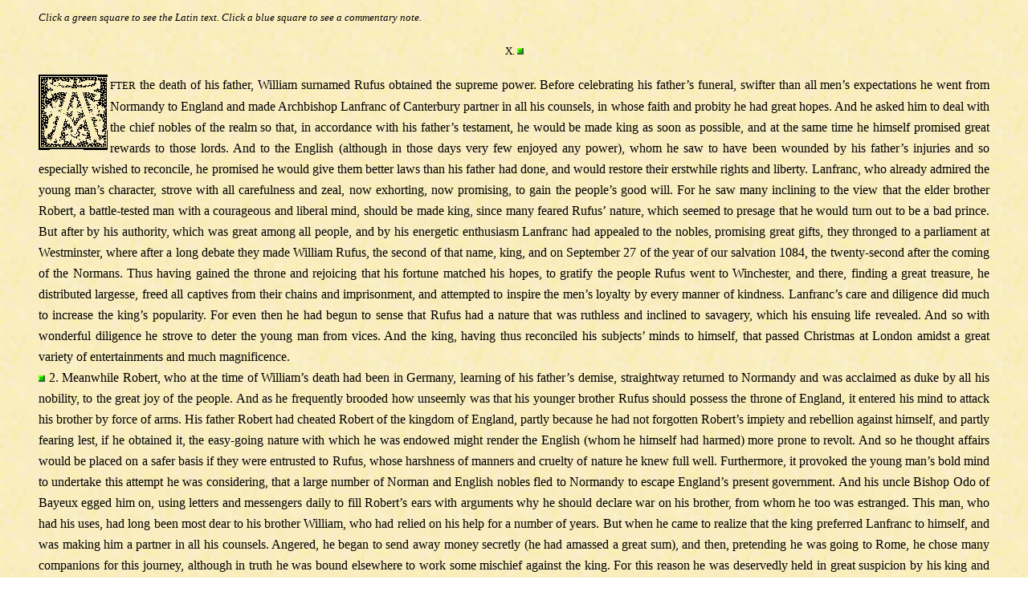

--- FILE ---
content_type: text/html
request_url: https://philological.cal.bham.ac.uk/polverg/10eng.html
body_size: 62733
content:
<!DOCTYPE HTML PUBLIC "-//W3C//DTD HTML 4.01 Transitional//EN">
<html>
<head> <STYLE TYPE="text/css">
<!--
BODY {      line-height: 20pt}
.style1 {font-size: smaller}
-->
</STYLE>
  <meta http-equiv="content-type" content="text/html; charset=UTF-8">
  <title>10  Eng.</title>
  <x-claris-window right="866" left="195" bottom="842" top="42"></x-claris-window>
  <x-claris-tagview mode="minimal"></x-claris-tagview>
</head>
<body background="back4.jpg" bgcolor="#ffffff">
<blockquote>
  <p align="justify"><font color="#000000" face="" size="-1"><em>Click a green square to see the Latin text. Click a </em></font><font color="#000000" size="-1"><em>blue</em></font><font color="#000000" face="" size="-1"><em> square to see a </em></font><font color="#000000" size="-1"><em>commentary</em></font><font color="#000000" face="" size="-1"><em> note.</em></font><font color="#000000" face="">&nbsp;&nbsp;</font></p>
  <p align="center"><font color="#000000" face=""><span class="style1"><a name="1"></a></span></font><span class="style1">X. <a href="10lat.html#1"><img src="grsqr01.gif" width="8" height="8" /></a> </span></p>
  <p align="justify"><span class="style1"><img src="a.gif" width="86" height="94" align="left">FTER</span> the death of his father, William surnamed Rufus obtained the supreme power. Before celebrating his father’s funeral, swifter than all men’s expectations he went from Normandy to England and made Archbishop Lanfranc of Canterbury partner in all his counsels, in whose faith and probity he had great hopes. And he asked him to deal with the chief nobles of the realm so that, in accordance with his father’s testament, he would be made king as soon as possible, and at the same time he himself promised great rewards to those lords. And to the English (although in those days very few enjoyed any power), whom he saw to have been wounded by his father’s injuries and so especially wished to reconcile, he promised he would give them better laws than his father had done, and would restore their erstwhile rights and liberty. Lanfranc, who already admired the young man’s character, strove with all carefulness and zeal, now exhorting, now promising, to gain the people’s good will. For he saw many inclining to the view that the elder brother Robert, a battle-tested man with a courageous and liberal mind, should be made king, since many feared Rufus’ nature, which seemed to presage that he would turn out to be a bad prince. But after by his authority, which was great among all people, and by his energetic enthusiasm Lanfranc had appealed to the nobles, promising great gifts, they thronged to a parliament at Westminster, where after a long debate they made William Rufus, the second of that name, king, and on September 27 of the year of our salvation 1084, the twenty-second after the coming of the Normans. Thus having gained the throne and rejoicing that his fortune matched his hopes, to gratify the people Rufus went to Winchester, and there, finding a great treasure, he distributed largesse, freed all captives from their chains and imprisonment, and attempted to inspire the men’s loyalty by every manner of kindness. Lanfranc’s care and diligence did much to increase the king’s popularity. For even then he had begun to sense that Rufus had a nature that was ruthless and inclined to savagery, which his ensuing life revealed. And so with wonderful diligence he strove to deter the young man from vices. And the king, having thus reconciled his subjects’ minds to himself, that passed Christmas at London amidst a great variety of entertainments and much magnificence. <br>
    <a href="10lat.html#2" name="2"><img src="grsqr01.gif" width="8" height="8" /></a> 2. Meanwhile Robert, who at the time of William’s death had been in Germany, learning of his father’s demise, straightway returned to Normandy and was acclaimed as duke by all his nobility, to the great joy of the people. And as he frequently brooded how unseemly was that his younger brother Rufus should possess the throne of England, it entered his mind to attack his brother by force of arms. His father Robert had cheated Robert of the kingdom of England, partly because he had not forgotten Robert’s impiety and rebellion against himself, and partly fearing lest, if he obtained it, the easy-going nature with which he was endowed might render the English (whom he himself had harmed) more prone to revolt. And so he thought affairs would be placed on a safer basis if they were entrusted to Rufus, whose harshness of manners and cruelty of nature he knew full well. Furthermore, it provoked the young man’s bold mind to undertake this attempt he was considering, that a large number of Norman and English nobles fled to Normandy to escape England’s present government. And his uncle Bishop Odo  of Bayeux egged him on, using letters and messengers daily to fill Robert’s ears with arguments why he should declare war on his brother, from whom he too was estranged. This man, who had his uses, had long been most dear to his brother William, who had relied on his help for a number of years. But when he came to realize that the king preferred Lanfranc to himself, and was making him a partner in all his counsels. Angered, he began to send away money secretly (he had amassed a great sum), and then, pretending he was going to Rome, he chose many companions for this journey, although in truth he was bound elsewhere to work some mischief against the king. For this reason he was deservedly held in great suspicion by his king and thrown in prison, where he remained until William died. But after his death, he came over to England with Rufus, and was given the County of Kent so that he would be more bound to his nephew by this benefice. But some say he had been given this earldom previously by his brother William. But a little afterwards he was branded with the mark of treason. For  there, when he saw Lanfranc (whom he hated worst of all men, thinking it had been by his doing that he himself had been dragged off to prison), given preferment by the king, he began to conspire against Rufus. <br>
    <img src="spacer.gif" width="15" height="7" /><a href="10lat.html#3" name="3"><img src="grsqr01.gif" width="8" height="8" /></a> 3. And so, when many accomplices had been recruited, he wrote a letter to Duke Robert  of Normandy advising him he should prepare for war and come over to England as soon as possible to regain his kingdom, indicating that he himself now had forces ready which would be at his service when he arrived. The duke had already thought about waging this war, and it appeared to him that he had he ability to conduct it with success. Therefore, delighted with this news that there was need for readiness, he immediately began to make his preparations. And because he lacked the money to subsidize his expedition, the pawned part of Normandy to his brother Henry, who had inherited much of his father’s wealth, and then he wrote back to Odo, telling him to expect him any day. Meanwhile Odo, who was not unaware that things greatly depend on speed, went to the region of Rochester and urged his companions to make raids in all directions: some of these were moved by greed, others by wrath and rashness. He himself first entered the city of Rochester and fortified its castle with a strong garrison. Then he made his way though Kent, ruining royal manors and landholdings, together with villages and the possessions of the Archbishop of Canterbury. Every partner to the conspiracy did the same. For Bishop Geoffrey of Exeter, marching from Bristol, took Bath within a single hour, leaving nothing intact that could be wasted with steel and fire. Roger Montgomery did the same damage to Cambridgeshire, as did Hugh to Northumbria. And  Bishop William of Durham (who was the king’s private secretary), Bernard of Newmarket, Roger Lacey, and Ralph Mortimer, all of them Frenchmen or Normans, and Earl Roger  of Shropshire, joined forces and assembled a great army invaded Wales and filled everything with slaughter, arson, and plunder, killing or capturing a great number of men. Then, heading to the Severn, they besieged Worcester, burning its suburban structures at their first assault. But the townsmen, although frightened by the sudden disturbance, shut their gates and offered a bold resistance, having removed their goods along with their wives and children to the castle, and each and every man  defended the city from their towers and ramparts. Bishop Vulstan was present, beloved to one and all for the integrity of his life, and the townsmen urged him to retire to the castle lest he be taken, if some graver danger should threaten. Although they relied on this man’s most pious prayers, they thought it needful for the common good that their bishop remain safe. But Vulstan was undeterred by the wishes of his flock, although he eventually did enter the castle. After this the townsmen, seeing their enemies wandering about the countryside, allured by booty, and maintaining the siege more carelessly than they should, they conceived a good hope and adjudged the time was right for a sally, if only God would help them (and He  always helps those who do well). Therefore, having chosen a band of the stoutest young men and having readied their arms, they consulted Vulstan and asked for his permission to launch the attack, as if he were their general. And the pious prelate responded, filled with divine inspiration, &#8220;Go, my sons, go with confidence. Trusting in divine aid, defend your nation. Banish all fear, and with might and main banish your enemies far away. For this very day, with God your general, you will make great trial of your virtue, for the sake both of our city and the realm. You will do so with no difficulty, and you will be safe. But I beg only this, refrain from slaughter.&#8221; When he had said these things, the gates were suddenly thrown open and each man individually burst against the enemies. Then the English youth, remembering the injuries they had so often suffered at Norman hands, took the lead in the assault, like so many madmen, and did not only put the enemy to rout, but cruelly slaughtered them, who fell everywhere. And behold, at the same time the wrath of God came down on the Normans all the harder. For a little earlier Vulstan had cursed them, when he had admonished them to desist from wasting the fields and they had refused. They say that by divine will such a plague suddenly came over them that some afflicted by that contagion lost their eyesight, others were so weakened that they lay outstretched, and yet others were so stupefied that, not knowing where they were going, they wandered into the weapons of their enemies. And meanwhile the English made no halt in their killing. More than five thousand men were killed or captured, and the rest escaped with difficulty behind the walls of neighboring towns. And so Worcester, set almost on the border of England and Wales and watered by the Severn to the west, was freed of its siege. <br>
    <img src="spacer.gif" width="15" height="7" /><a href="10lat.html#4" name="4"><img src="grsqr01.gif" width="8" height="8" /></a> 4. While almost all England was shaken by these tumults,  Archbishop Lanfranc of Canterbury, who was the chief governor of the commonwealth, thinking that in no wise should he yield to those men’s audacity, convened the king’s friends and told them it was their duty to provide, give aid, and provide defense, lest their sovereign receive harm. And when he saw they were prepared to lend a hand for their nation’s safety, he urged that Rufus go forth against his enemy as soon as he could. So the king disposed his fleet along the seaboard to fend off his brother Robert, and with a large army he marched into Kent, where the rebellion had had its beginning, and attacked the first castle he came to, near the village of Tunbridge, and without any difficulty compelled Gilbert, its governor, to surrender, having yielded up the castle. Then he pursued Odo, and attacked the fortress called Horncastle, since he had wrongly heard that the bishop held this, when in fact a little he had retired to the castle of Pevensey. He immediately took and leveled this castle, and then laid siege to Pevensey, where Odo was. He had abundantly stocked this place with arms and provisions, and so it was not easily captured. And yet Rufus stubbornly clung to his siege, eager to get his hands on Odo, the head of the conspiracy. And so the fiftieth day of the siege had dawned when it was reported that his brother Robert had landed in the port of Antony, and, having landed his men, would be at hand any day now bringing help to his allies. At this point writers differ in their accounts. Some write that Robert did not come to aid his supporters, but sent ahead a part of his army which was defeated by the royal fleet. Others say the king had sent ambassadors to his brother at the port, to moderate his anger with smooth words (for he knew full well his brother’s easygoing nature), and to tell him these things: that he was particularly eager to regain his brother’s good graces, and therefore was ready to come to any terms and to act as Robert’s viceroy rather than as king; that he only heeded and attended upon Robert, as being the elder by birth and by far his superior in power and wisdom; and therefore he begged that such a very noble prince would permit him, his brother, to manage  the kingdom of England; that as Robert’s vassal he was prepared to pay an annual tribute of three thousand marks (a mark is an English coin that has the value of three gold ducats). And so they say that Robert, gulled by these wheedling words and promises, went back to Normandy, his business unfinished. In these things, which are recorded with uncertainty, every  reader is free to believe what he will. But it seems to me to be closer to the truth that Robert came to England and that, learning of his allies’ defeat and bereft of counsel,  he was obliged to pledge a truce for several months. But however the matter was settled, the king was no slower in persevering with the siege until Odo ran out of provisions and was obliged to surrender. The king granted him his life, since he was a bishop and his uncle, and he betook himself to Robert, who gave him all Normandy to administer. Freed from his present difficulty and danger by the help and zeal of two bishops, Lanfranc and Vulstan, the king cruelly visited punishment on the other partners in the conspiracy.  Bishop William of Durham survived, who created no little trouble for the northern parts of the island and then, hearing of the slaughter of his fellow conspirators, shut himself up inside the city of Durham, sufficiently garrisoned for a short time, and Rufus, arriving by forced marches, encircled it with a siege. But after the townsmen had when this for a while, in the end they were wearied and treated so that William would be granted immunity and they would surrender. He was banished, together with his followers. And yet two years later he was summoned back to his erstwhile honor and wonderfully strove to work his way into the king’s good graces. But when he could in no wise free himself of suspicion although he tried to purge himself, he died of chagrin. Rufus was encouraged by his success to adopt a policy of liberality towards those of his subjects who had strenuously fought on his behalf, and bestowed the goods of the proscribed either on his soldiers or on those subjects who had perservered in their loyalty towards himself. <br>
    <img src="spacer.gif" width="15" height="7" /><a href="10lat.html#5" name="5"><img src="grsqr01.gif" width="8" height="8" /></a> 5. Now it was the third year of Rufus’ reign, a year marked by the death of Archbishop Lanfranc  of Canterbury, who passed away in his nineteenth year in office. He was a man learned in both divine and secular literature, who produced a careful edition of both Testaments, no less diligent than scholarly. He also wrote a very useful tract in which he collected and refuted the errors of Berengarius. Likewise, he energetically devoted himself to the increase of religion both at home and abroad, as Abbot of Caen and then as Archbishop of Canterbury. In the transaction if his affairs no man was ever more chaste in his counsel, more pious in his dealing, no more careful at all times for the welfare of his commonwealth. And so he deserved wonderfully well of his kingdom and kings, as if he were the common father of his country, and for his prudence and pious mind, for which he was most famed among all men, and he served as a protection both for the storm-tossed Normans and  English. As much as he could, he always tried to moderate the harshness of William I. He cherished the English with remarkable charity, and likewise with his prayers, promises, and rewards he urged them to remain in their allegiance and loyalty. He curbed Rufus’ wild nature, his rage and fury, as became more evident afterwards, and very diligently regulated him in his youth with his reason, counsel and precepts. And with equal zeal he reconciled the minds of the English to him. And this was an especially salubrious thing. For he would have surely died at the hands of the conspirators I have just mentioned, unless it was Lanfranc who, with the help of Vulstan’s prayers, averted this evil. And yet Lanfranc was not without his critics. He was blamed for exerting himself too hard to procure Rufus’ selection as king, although he was not unaware of the man’s perverse nature. Likewise&nbsp;the was responsible for the deprivation of Vulstan’s episcopal dignity, although I would say this should not be attributed to mortal man, but rather to a divine plan, since by this event Vulstan’s integrity became far better known to all men, so that in all his life nothing was more to his credit than was that slander, since he was restored to that honor almost before he was despoiled of it. I come back to Lanfranc. The repair of Christ Church at Canterbury was also his doing, and many landholdings were restored to the college of monks there. Two hospitals were built not far from the city, that is, two houses of hospitality for the lodging of the poor and of pilgrims. And the monastery of St. Albans had a share in this work of piety, founded by this same archbishop. <br>
    <img src="spacer.gif" width="15" height="7" /><a href="10lat.html#6" name="6"><img src="grsqr01.gif" width="8" height="8" /></a> 6. After the death of Lanfranc, Rufus, just as if he had broken all the shackles of law, utility and duty, rushed headlong into every form of license, and, disregarding the claims of honor in comparison with those of self-interest, from the outset seems to have kept before his eyes that old Hebrew saying, <em>everything obeys money</em>, since he chose to make  profit and prey out of things both honest and dishonest, human and divine. And he was so far from thinking that anyone should replace the dead Lanfranc, that for four years in a row he offered the incomes of the Archbishopric of Canterbury to the highest bidder. He did the same whenever any monastery chanced to have lost its abbot, so much so that, prisoner of the greed for possession, he allowed their incomes to be put up at public auction. Some priests lodged a complaint with Pope Urban II. But Urban, troubled at home by the seditions of Normans squabbling over the rule of Apulia, only wrote a letter chiding Rufus and reminding him of a good prince’s duty, and this advice he held in scorn. And so it came about that all religion was weakened, and holy goods were plundered. But among these things one of Rufus’ deeds was memorable, which I do not regret narrating so that each and every reader may understand that no man is evil all the time. For when a certain monastery was vacant, two monks were always demanding, always grasping (for at the time honors lay open for rascals such as these), and for this reason, being hell-bent for money, they came to an agreement that whichever of them was placed in charge of the monastery would help the other. Having formed this plan, they went to the king and vied in offering him bribes to gain the position. In the interim the king caught sight of another monk, a man of good character, who chanced to have come along with the two rivals as their companion. He summoned him and asked him what he would give to be made abbot. He replied he would give nothing, since from the beginning he had devoted himself to this life on the terms that he would disdain riches and honors, so as to live a holy life and worship God more chastely. To this the king replied, &#8220;And so you are worthy of ruling your monastery,&#8221; and commanded this to be done immediately, with those two rivals being ignominiously shown the door. Here I wished to memorialize a thing surely not deserving of oblivion, so it can be understood that among men inflamed by avarice Queen Interest has the power to turn black into white, as they say, that is, to transform the the forbidden into the customary. For indeed William Rufus, inflamed by greed, snatched at the incomes of holy landholdings, which gave him a bad reputation among all men, since he seemed to be committing a crime which would throw open the window for impiety. But but by gradual usage it came about that what in the beginning had been thought to be empty of all right, piety and religion, afterwards was accepted by custom as being more lawful and pious, so that it was transformed from an injury into right and law. For the kings who followed, following the example of Rufus, were accustomed to accept a year’s income from the vacant bishoprics and monasteries founded by their ancestors, just as if in this way the temporary use of goods originally given to God were being rightfully returning to the donor, as long as men existed who could take them back for this temporary possession. Then this custom became so sanctioned that even nowadays it is permitted kings to garner some income from vacant monasteries. For the reasoning has been accepted that, as often as they are vacant, by agreement a certain sum is owed the king as its founder, and he for his part shall grant the monks the power of electing their own ruler. By the same law it is likewise permissible for kings to receive the income of vacant sees, and to confiscate the land rents due for six months or even a whole year, or to demand them from those men to whom these priestly incomes are granted, just as during the period of their vacancy the provincial primate has jurisdiction over such sees, and whatever profit accrues from them is his. But allow me to return to my subject. <br>
    <img src="spacer.gif" width="15" height="7" /> <a href="10lat.html#7" name="7"><img src="grsqr01.gif" width="8" height="8" /></a> 7. Now that the period of the truce had expired, Rufus, enriched by church money and by it made bolder, decided to wage war on his brother to avenge the injuries he had suffered. Therefore, in this ill-disposed mood, he went to Normandy and took Saint Valery and some castles, wasted  fields, and burned houses. But then, when greater battles impended and Robert was ready to fight to ward off injury, by the intervention of friends a peace was made between the brothers on the conditions that the castles which had been stormed should belong to the king, that each should give the other landholdings and towns, the one in England, the other in France, which would be pledges of trust and brotherly love, and that the surviving brother should be heir to the other. And both swore to this pact. Other writers report that the castles taken by the king were returned to the duke as a condition of peace, I think we can take this for granted. Meanwhile their younger brother Henry, thinking that as a result of this quarrel between his brothers Normandy was available as prey, assembled an army and quickly occupied the town on the promontory of St. Michel, a place very well defended by nature, and standing on the ocean opposite the Norman coast that touches Normandy. In this he way he too could win a prize. And when the king discovered this, he, together with the duke, marched to storm the town, and in many chaotic battles, not without loss of men and beasts of burden, he failed to climb the mountain. Finally, placing camps around the foot of the mountain, he besieged it for more than forty days but in the end, that business unfinished, he was compelled by a shortage of supplies to depart. Afterwards Henry, setting aside his arms of his own will, returned to his brothers’ goodwill and concord. All the annals do not mention this enterprise of Henry directed against these brothers. I myself would say that Henry never moved against his brother Robert or, if he did so, this was at the instigation of Rufus, whom he loved dearly, in order to create more trouble for Robert: caught up in his, he could not easily attempt any rebellion. Rufus, settling his business with his brothers, who had been thus reconciled, promptly returned to England accompanied by his brother Robert, and hastened towards Scotland. For meanwhile King Malcolm of Scots, relying on this fraternal discord, had made inroads into Northumbria and come away with a great deal of plunder of all kinds. And after he learned he had earned hatred in the place of peace and concord, and that William was coming against him, he voluntarily asked for and obtained peace. As usual, writers differ about this. Some have a different account than I have given, saying that Rufus prepared great land and sea forces against the Scottish king, but, after the fleet had set sail, a sudden storm arose and nearly all the ships were sunk, and that land army attacking Scotland was also afflicted by many woes and retreated. And at that time Duke Robert, acting on behalf of the king and with the help and counsel of Edgar, a Norman soldier who was an exile at the time and had served as a mercenary for the Scots, arranged a peace with Malcolm, who was stationed at his borders under arms, awaiting the coming of the English, and that in accordance with that treaty no few places he had possessed in the time of William I were restored to the Scots king. Having accomplished these things, the king stopped at Carlisle for some days on his return. Delighted by the location of the place, he decided to restore that place, sacked about two hundred years previously by the Dacians, as most firm bastion against the Scots for the protection of the western part of the island. And so he first fortified the city with walls and a castle built at a convenient place, then ornamented it with churches and private homes. And since it lacked inhabitants, he stocked it with a colony of southern Englishman. At this place, I think, a great and memorable deed of King Malcolm is not to be passed over in silence, which posterity praised to the skies.<br>
    <img src="spacer.gif" width="15" height="7" /><a href="10lat.html#8" name="8"><img src="grsqr01.gif" width="8" height="8" /></a> 8. Malcolm was an easygoing man in his friendships, distinguished in war, mild and liberal toward all men, but he was unable by these virtues to avoid domestic hatred which arose from envy (which is wont to attach to the powerful, just as pity does to the unfortunate). So some young Scotsmen conspired against their king, and each accomplice kept an eager eye out for a time and place where he could kill the king by steel or poison with no commotion. While they schemed such things in secret, they nevertheless shared it with so many that it became revealed and so did not escape Malcolm’s attention. He was not aroused by anger, nor was he eager to avenge the transgression, he did not immediately command the guilty parties to be punished, but, being endowed with a great mind, while at the hunt he purposefully led the leader of the plot (as far as I know, his name is not set down by anyone), a fierce fellow, into a deep woods, apart from the others and with their horses dismissed. And he is supposed to have spoken as follows: “We both are about equal in arms and strength, and neither of us can hope for help from our friends. So come, take your weapons, as befits a brave man, and fight now against the man you and the rest of your conspirators have basely decided to murder by deceit. If you kill me, your victory will earn you praise. But if you die, the honor of the victor will ennoble the vanquished’s death.” Saying these words, he drew his sword and attacked the man. But he, partly guilt-stricken over his crime, and partly terrified by the king’s great-mindedness, suddenly fell at this feat asking that this not be held against him or his companions, which Malcolm cheerfully granted. Take this deed&nbsp; is an example of Malcolm’s fortitude, there is another,  full of temperance. From the beginning, it was a custom or law among the Scots that any could have several wives, in proportion to is wealth, for the nobles to possess commoners’ wives in common, and for the lord of a place to debauch a virginal bride before her husband could sleep with her. The first two of these points were abolished by the Christian religion as soon as the Scots embraced it. But this third endured much longer, until Malcolm, at the behest of his wife Margaret, abolished for being the basest custom in human memory. He established a custom that on her marriage a virgin should give a gold coin to the lord of the place, and this is observed even nowadays. <br>
    <img src="spacer.gif" width="15" height="7" /><a href="10lat.html#9" name="9"><img src="grsqr01.gif" width="8" height="8" /></a> 9. In these same days Robert, who had remained with his brother William for the sake of feigned rather than genuine affection, returned to Normandy. It is record that immediately after his departure, on October 16, a great wind arose, especially at London, and blew down many homes, and many cottages in the countryside, and the spire at Winchelcombe monastery was hit by lightning and collapsed. And now it stuck in the popular mind that these were omens of the daily-worsening condition of Rufus’ rule. Indeed, since he did not improve,  I believe it was the will of God that this man be instructed by some reversal and recalled to himself. And, since prosperity had made him more insolent, God visited him with ill health so that, destitute of human help, he would seek divine help, and, in comparison with that, would henceforth scorn wealth gathered in evil ways, learning to govern justly and uprightly, measuring everything according to equity. Therefore he was afflicted with disease, and when he perceived the physicians were of no help, he began to pray, beg for divine aid, and only promise all men that he would put his life on a better footing. And because he understood that he was particularly blamed for enhancing his treasure by the spoils of priests, he thought this was the first wound to be healed. So he appointed Abbot Anselm of Bac to the archbishopric of Canterbury, which had gone without a prelate for four years. He also arranged for some monasteries which had long been vacant to have their rulers. But this harsh prince did not exercise this piety with a sincere mind, as became clear afterwards. For as soon as he was freed of his fever and began to thrive, he grew forgetful of the divine favor and was swept away to his habitual preoccupation with money-grubbing. At that time, upon the death of Bishop Remigius, the see of Lincoln came into his net, and, delighted by this prize, he went back to his pilling and polling, and with amazing zeal he began to demand money and <strong> </strong>from his subjects, even to pay for vain things. All things were weakened, the heavens rang with the outcries of the wretched, the earth shuddered at his crimes, when God on high, hearing the grown of the people and taking pity on its misfortune, very timely visited Rufus with a wholesome disease. Suddenly seized by this, to atone for his sins he gave his permission for Robert Chancellor of Lincoln to be consecrated bishop. Likewise he undertook to change his way of life and reinstate the old laws annulled by his father. Because of this the people, shattered by so many miseries, had some hope for regaining their liberty and erstwhile dignity, and they set aside a little of their fear. But this hope was in vain, since Rufus was so far from persisting in his goodness (which was feigned) that, after regaining his strength, he greatly regretted making Robert Bishop of London for free. And so he purposely arranged for him to be haled into court, on a charge that certain landholdings and the city of Lincoln itself were possessed by him illegally, as they were the property of the Archbishop of York. And he could not clear himself of this charge before paying a fee of five thousand pounds (a pound is a little more than four pieces of gold). He fined many a noble for the slightest transgression of the law, and Anselm among the foremost, obtaining money from him for a tax once imposed, although it was agreed that Lanfranc had paid this, since he was sorry he had helped him with gratuitous generosity. And thus the prince, daily more afire weith greed, was much harsher to his subjects than to his enemies. For no man was denounced to him who was not forthwith condemned. Rewards were established for tattle-tales, if they could catch a man by any means, so that all men were stripped of their entire fortunes. Likewise agents were appointed who immediately battened on the goods of deceased bishops, nobles and burghers as if they had been proscribed, and all of these were in future to transfer the revenues of vacant bishoprics and monasteries into the fisc. But, so they might not even have the remedy of removing from the island elsewhere, since, as Cicero says, things we hear are less serious than what we see, he published an edict forbidding any man to depart England without his permission. Hence some writers suspect that this is the origin of that custom or law of forbidding a man to leave the kingdom, which is called the law <em>ne exeas de regno</em>, which is still employed as needed, for we readily imitate examples, if they are profitable. At that time Rufus conquered the Welsh in a great battle at Brecknock, where their governor, whom they hailed as king, pitched camp and fought the king. It went hard for him, and he died. <br>
    <img src="spacer.gif" width="15" height="7" /><a href="10lat.html#10" name="10"><img src="grsqr01.gif" width="8" height="8" /></a> 10. At this same time Malcome came to the king to transact business, and stayed at Glocester, a town watered by the river Severn. And he, being boorish, not only refused to speak with his Scottish friend, but even to see him, whom he greatly disdained. Taking this in bad part, as was only reasonable, Malcolm went back to Scotland and, hastily preparing an army, invaded Northumbria, and cruelly devastated the land as far as Alnwich. There he was ambushed by the royal forces under the command of Duke Robert  of Northumbria and was killed together with his eldest son Edward, the rest of the Scots either cut down or put to flight. Malcolm’s body was buried at the village of Tynemouth. His wife Margaret, a most holy woman who then chanced to be ailing, was stricken with a twofold sorrow when she learned of the death of her husband and son, and is said to have taken the Eucharist and then prayed for death, and a little later she departed this life. They say that she was canonized for the sanctity of her life. After the death of Malcolm, the Scots made his brother Donald III king, who within a few days was deposed by Duncan, Malcolm’s bastard son, with the help of William of Rufus, at whose court he had stayed as a hostage while a lad. But he too was soon removed by the people, who then became divided, some supporting Donald as king, some Duncan. But the majority favored the young man, whom they took back as king on the condition that he would have no English or Norman soldiers. For since he a little earlier had gained the throne thanks to Rufus and had sworn fealty to him, he especially doted on Englishmen and Normans, and this displeased the Scots. But by no scheme or striving could he avoid his fate. For not long thereafter he died by a conspiracy of his Scottish subjects, and Donald was again substituted in his place. That man reigned for a short while. For Malcolm’s son Edgar, with his surviving brothers Alexander and David, fled to King Rufus, and were soon restored to their paternal kingship by the king, just as Donald was dethroned by him. In those days there were persistent great rains in England, creating immense floods. So great a cold  followed that the rivers froze over and could support crossing carts. <br>
    <img src="spacer.gif" width="15" height="7" /><a href="10lat.html#11" name="11"><img src="grsqr01.gif" width="8" height="8" /></a> 11. But while Scottish affairs were being settled, Duke Robert of Normandy, constantly tormented over the royal honor snatched from him, by means of ambassadors accused his brother of perjury for not observing the conditions of their peace. Rufus, vehemently indignant about this, suddenly sailed over to Normandy with large forces, being minded so to try the fortune of war against his brother that he would face this peril once and for all rather than always being on his guard or being constantly vexed by this nuisance. But, his wrath soothed in a single moment, he did not immediately resort to arms, but, having made one or two brief forays in the countryside, he entered into colloquy with his brother. Then, after a long dispute, at the behest of their friends, they referred the gist of all their quarrels to certain grave men who would act as arbiters. They heard the case and judged for the duke, declaring that the king should be fined for breaking the peace with his inroads, contrary to his recent earlier agreement. The king, hearing their verdict, promptly went up in a rage and refused to stand by their judgment. And so with angry spirits they both abandoned the conference and took up arms. The king stormed the castle of Brienne. With the help of King Philippe Robert attacked Rufus’ holdings in Normandy deeded him by the treaty, as I have related above, and at the first assault took by storm Argentan, capturing its governor, Roger of Poitiers, with eight hundred men. Next, with equal good fortune, he occupied the castle of Ommoy. Then the king, seeing he had need of greater forces for the war hanging over his head, ordered about 20,000 men to be enlisted in England and sent over to him in Normandy. When all this host had gathered at an appointed time at the ships riding at anchor off Hastings, behold, a royal agent appeared and instructed the officers to tell the host that their king was eager to spare them their labors, and had given instructions that whoever paid ten shillings could go home. A goodly portion preferred to so rather than entrust themselves to the perils of sailing. For the greedy prince had decided to fight his enemy with gold rather than steel, trusting that under the pretext of this war he could exact enough money from his subjects to buy a peace and to slake his lust for possession as well. But on the other hand, he failed to see that he would disgrace himself, if he were to place wealth before martial glory and a peace purchased by theft before war. And so, when both battle-lines stood ready for the fight, but Philippe had been bought off and was not helping, all the energy went out of the war. For Robert, thus deprived of Philippe’s help, of necessity was obliged to seek and obtain peace from his brother, albeit unwillingly. <br>
    <img src="spacer.gif" width="15" height="7" /><a href="10lat.html#12" name="12"><img src="grsqr01.gif" width="8" height="8" /></a> 12. This thing done in accordance with his wishes, Rufus returned to England, and immediately encountered a more serious war. For the Welsh had heard of the brother’s renewed discord, and in their customary way took up arms for thievery, and breaking into bordering territories set  villages and buildings afire, drove off cattle, either captured or cut down Normans and Englishmen alike, and leveled towns. When these things were reported to the king, he hastened to support his subjects and protect their lands from devastation, and by forced marches he unexpectedly attacked the enemy with an army. But the Welshmen did not only withstand his onslaught, but beat him back with no small losses. And so the king, who had now marched for three days, deferred to fortune for the present, and departed to London to prepare a stronger army. After his departure the elated Welshmen besieged Montgomery Castle, the strongest in Wales, which, although energetically defended for a few days by its royal garrison, they began to down, and in the end they captured it, devoid of its walls, and cruelly slaughtered all within. But meanwhile the king was impeded by domestic treachery, and so, thinking this needed to be placed before the present war, he left for Northumbria where the authors of this new conspiracy had taken up arms against him. For Earl Robert  of Northumbria was demanding a profit and reward for his service at the time when, under his leadership, King Malcolm had been killed in ambush. And because these were forthcoming more slowly than he liked, he was sufficiently annoyed that when the king summoned him by a letter, he flatly refused to go, and once more entered into secret consultations about dethroning him. But it chanced that this conspiracy had come to light, and the king put down some of its accomplices, caught wholly unawares. He pursued Roger, who he feared because of a guilty conscience for his deeds. He had retired with his wife and children inside the castle today called Bamburg, which the king promptly besieged. And since this place seemed impregnable for its natural defenses and manmade fortification, Rufus decided to enclose it round about with platforms, so all men would be prevented  from going in or coming out. Then Robert, having no reliance in his own circumstances or in the loyalty of his fathers, when he saw the platforms being built, fled in the still of the night. But the royal soldiers pursued and he was compelled to head for Tynemouth, where he shut himself inside of St. Oswin the Martyr. He was quickly dragged out by violence and brought captive to the king. The rest who were in the castle put up a stiff resistance, and to terrorize them the more the king ordered Robert to be brought before the castle gate, and by an edict threatened to put out his eyes on the spot if the castle were not surrendered forthwith. Seeing this, its inmates feared equally for themselves and their earl and in the end surrendered. Of these, part were exiled, part mutilated by having their ears lopped or one of their eyes put out to serve as an example to others, and then sent home. Finishing this business, without delay Rufus turned his powers against the Welsh, who were raging without limit, and marched on Wales with the power of his forces at the first possible moment. When he saw that the enemy was offering no opportunity for a battle, but hiding themselves in their forests, he began to waste the nearby fields and assayed all those difficult places in an attempt to come to grips with the enemy. The Welsh, however, flocked to their mountains and forests, and for the moment they were sufficiently prepared and organized that they  suddenly burst upon the royal army, now here, now there, and wounded or killed many men. And so it came about that the king, eager to get his revenge, pursued the enemy with more enthusiasm than care through mountains and marshes, suffering more losses than he inflicted. Finally, when he had lost many men and horses, and seen that he had no hope of accomplishing anything, he suspended the war and broke off the undertaking, not without damage to his reputation. <br>
    <img src="spacer.gif" width="15" height="7" /><a href="10lat.html#13" name="13"><img src="grsqr01.gif" width="8" height="8" /></a> 13. At that time the name of the Normans was famous throughout Italy, because led by Duke Guiscard they had control of Apulia. And so, when after Roger’s death the brothers Roger and Bohemund feuded about their paternal dukedom and other things and had troubled all Italy, and the Emperor Henry had daily helped this commotion increase, Pope Urban II, seeing that for this reason his throne would never be safe, after holding a synod at Placentia for the correction of priests’ evil morals, went to France. And there he commenced to promote something of prime importance for Christendom. For he was mindful of the servitude with which the city of Jerusalem, called the Holy Land, was being oppressed by the Saracens as he had learned in particular from a certain French hermit named Peter, a native of Amiens. In earlier years this man had gone to Jerusalem and been told by Bishop Simeon  of Jerusalem all the sufferings which our men suffered at the hands of the idolaters. For this good shepherd, whose greatest concern was for his flock, appointed an assembly of bishops and princes to be held at the city of Clermont in Auvergne, formerly called Gergobia. There they came on the appointed day, in large numbers. The Pope delivered a very brilliant oration in which he decreed a holy war and taught that this was to be placed before all other things. He so kindled the ardor the princes of France and other Christian leaders for the recovery of Jerusalem, so long occupied by the Saracens, that in 1094 A. D. about 300,000 men volunteered for service. The designated leaders were the three brothers Godfrey, Eustace and Baldwin of Boulogne, men famed for their high spirits and wisdom, and their comrades in all fortunes of war and peace were Raymond of Toulouse, Hugh le Grand, the brother of King Philippe of France, Duke Robert  of Normandy, Duke Robert  of Flanders, Count Stephen  of Orleans, and two holy leaders, Bishop Hugh  of Le Puy and Peter the Hermit. these, making a way for this Christian people, prayed in just the same way as once did Moses and Aaron, who, by praying to God, had helped the Hebrews returning to Judea out of Egypt, so that it would happily accomplish this thing fortified by help both divine and human. Therefore Duke Robert, who lacked the sinews of war (I mean money) was compelled quickly to borrow 10,000 pounds from his brother Rufus  for his expenses in the war, offering to pawn Normandy to him. Rufus found this thing most welcome, for two reasons. First, that under the pretext of brotherly love he gained an occasion for commanding his subjects to give money, and also that he would be freed of the domestic nuisance his brother daily inflicted on him. He was unmoved by the example of other sovereigns who had decided to risk not only their money, but also their lives for Christendom. He was untouched by the piety which inspired so many thousands of men and so many excellent leaders to vow themselves to go to war for religion’s sake, nor was he occupied by any thought of gaining honor. Rather, blinded by avarice, he least of all men thought of exerting himself for this thing, referring all things to his advantage (if what he acquired by theft can be called his advantage), which is ever the concern for the man who possesses, and the misfortune for those from whom his possessions come. Assuredly Rufus had long ago fixed his mind on the pursuit of avarice, and had nothing else from which this pursuit was unable to divert him. And so he imposed a nearly intolerable tax and extracted a huge sum of money from the people. What of the fact that he strove by every possible means to extract all the more, because the cause of a holy war had an honorable appearance, and he adjudged his most disgraceful enterprise could be more honorably cloaked by its name? And so, when some bishops and monks complained of the burden of this tax, and affirmed they could not play, although they had converted their sacred plate into money, he is said to have replied, &#8220;Don’t you have gold and silver containers full of dead men’s bones?&#8221; by which he this impious prince meant that the reliquaries containing the remains of saints ought to be transformed into money, so that property both human and divine could be made his prey, and he alone could possess what had been amassed what many previous generations of men had gathered together. Thus Rufus evidently regarded the kingdom of England as a source of plunder, not an object for concern. Having gathered an enormous sum of money, he sailed over to Normandy. There he struck a peace with Robert and, giving him 10,000 pounds, assumed his rule over Normandy, to possess it until the money had been given back. Then he went straight back to England. Robert with a choice band of the sturdiest young men, followed the other captains who wore the cross, and his celebrated virtue was very often useful for our side in the sieges of Antioch and Jerusalem. <br>
    <img src="spacer.gif" width="15" height="7" /><a href="10lat.html#14" name="14"><img src="grsqr01.gif" width="8" height="8" /></a> 14. After these things, the king, mindful of the reversal he had suffered at the hands of the Welsh two years previously, decided to devote himself wholeheartedly to this war once more. And so he presently increased his old army by the addition of a new one, doubling his forces. Building castles at the Welsh border, he conceived the idea for a new strategy by which he could finally subdue these fierce fellows. Meanwhile the Welsh, who were by no means unaware of their enemy’s increased forces, trusting more in the difficulty of their terrain than in their arms, were scattered through the forests in their habitual way, and were setting ambushes at opportune places. When this was reported to Rufus, he led out his army, stationed armed companies here and there, and constructed towers. But he was no more daring than before in making an attempt on their trackless places, where he had received his defeat, thinking he might compel these hateful adversaries to surrender if he blocked all the roads in Wales. But this strategy did more to exhaust the royal soldiers than to trouble the Welsh, for they roamed the forests and mocked the Norman and the English. So once more he went away with his business unfinished. But a little afterwards, furious that he was being oppressed by his own subjects, he decided forthwith to beat down the entire Welsh nation by war, and especially to attack the island of Anglesey, their place of refuge. He assigned the task of prosecuting this war to Earl Hugh  of Shropshire and Earl Hugh  of Chester, skilled fighting men. They immediately departed and gained the island at their first arrival. For this land, so abundant in cattle yet unable to feed men, was ungarrisoned. And they used a cruelty nearly unheard of in all human memory. For they variously mutilated men by gouging out  eyes, cutting off  noses, lopping off  arms or hands, and castration. And likewise they raped women everywhere. It is remembered that by God’s will the power of speech was restored to a certain priest after his eye was put out and his tongue removed. A fleet out of Ireland (or, as others opine, out of Normandy), coming  to aid the islanders, put in to shore and landed fighting men. Confronting these, Earl Hugh  of Shropshire died, having been hit by an arrow. Nothing else noteworthy was accomplished there. The second Hugh, marching into Wales, savagely wearied its inhabitants with a lengthy war and subdued them. <br>
    <img src="spacer.gif" width="15" height="7" /><a href="10lat.html#15" name="15"><img src="grsqr01.gif" width="8" height="8" /></a> 15. Free of wars, the king next turned his attention to the construction of public works. For he surrounded the Tower of London with new walls, and built a basilica at Westminster with wonderful elegance. For, although it was large, he decided to increase it. This is the hall in which for many days each year judgments are conducted, and a court is convened, thronged with litigants. But this is the reward of evil men, that their good deeds are either tainted by crime or taken in bad part. Both of these things befell Rufus. For while he was intent on things of this kind, he imposed a new tax, so that a common report spread that he had undertaken these works so that he had would have a fair excuse for plundering once more. At that time Rufus went over to Normandy to inspect the conditions of his affairs there. They say that, after his departure, a fountain of blood bubbled up for three days at Abingdon, and the sky was seen to glow. And when the king came back it was suddenly reported that the&nbsp;ancient city of Autun, once called Augusta, which Constantine Caesar renamed after himself as Constantia, was being besieged by the French. Undeterred by this rumor, he went flying to the coast with few followers, boarded a ship, and set sail. A southerly was blowing at the time, and the sea was very rough, so that the sailors warned him that it was unsafe to risk a voyage. To this the king said, &#8220;Cast off, for I’ve rarely heard of a king lost at sea.&#8221; And so he set sail and the wind suddenly changed, as if by divine intervention. The sea calmed and he landed at Normandy with such speed that he got long before any report of his coming arrived. His enemies were terrified by the king’s sudden appearance and immediately broke off the siege, taking to their heels far and wide. He followed and savagely harried them. The man responsible for this upheaval was captured, his name was Elias. And when he was mocked by Rufus, who was like a man beside himself, he is said to have said boldly, &#8220;You chanced to capture me, king. If I were free, I’d make you understand that I’m not to be taken lightly.&#8221; The king immediately let him loose, saying, &#8220;Go your way and do your worst.&#8221; Thus Elias was freed from custody and, as far as is known, did nothing against the king thereafter. Some write, however, that he did not fall into the king’s power, but that he made his escape. And Rufus, elated by this victory, upon his return to England, thinking everything to be safe abroad, ran riot at home and seemed not unwilling to bring his kingdom to rack and ruin. But meanwhile Archbishop Anselm of Canterbury, the one man who was watchful for the common welfare,  incredibly lamenting his nation’s lot, dared admonish his sovereign that he should finally keep his hands from other men’s goods: he should remember that the special duty of a king is to preserve, protect and defend the goods of his realm and the fortunes of his subjects. But Rufus was so far from heeding Anselm warning him of his duty that he vented all his spleen on him. For, seizing on an opportunity to show his anger, he mulcted him of a great fine. But afterwards, dealing more gently, he remitted this, asking Anselm only that he be no impediment, but rather  to act in every way to serve his advantage. And when the right reverend man shrank from this, as being unjust, and boldly refused to do it,  Rufus first stripped him of all his goods, then exiled him. This most innocent man suffered this with patience and went to Rome, where he was given a kind reception by Pope Paschal II, and he gave the pontiff a detailed account of the very unhappy condition of England. Meanwhile Rufus, daily pricked more by the goads of avarice, when he saw that after the banishment of Anselm there was no man in the realm who dared mutter against his deeds, as if acting anew, turned his mind once more to the amassing of much money. And, since now he had tasted and found that Christ’s bread is nutritious and delicious for kings (as that oracle of James has it), then he particularly desired to reap the ripe crops of the clergy’s landholdings. And so his tax-collectors demanded a great sum for the redemption of nine (or, as some would have it, twelve) monasteries which lacked their rulers, and likewise the sees of Winchester and Salisbury and the archbishopric of Canterbury. To this grievous and common bane on religion another, worse one was added. For The life of priests who lacked rulers and supervisors grew much more lax. And so no remedy might be applied to this disease, the king permitted  no synod of bishops to be held. It is not known whether this was so they could not conspire against him, or so  they would not issue a public condemnation. In their habitual way, the common people believed that at this time God wished to warn the prince of his impending death by prodigies, so he might mend his morals. For a few days before he dreamt that the veins of his arms burst so that he bled. And likewise they say that a certain monk dreamt he saw the king chewing on an image of Christ hanging from the cross, and gnawing at His legs, and then that Christ Himself kicked him to the ground. And as soon as this was related to him he guffawed, for it took death to moderate his depraved character, since death alone cures the vices of men’s minds. at length, at the prompting of his doom, Rufus went out a-hunting in that woods commonly called the New Forest, and while he was at the hunt he was pierced by a arrow shot by a certain Frenchman named Walter Tyrell, who aimed too carelessly at his quarry (or who aimed very carefully at his king), and with a single groan, saying no words, he gave up the ghost and fell off his horse. Walter made his escape, since nobody pursued him. His body was put on a cart and carried to Winchester, and there it was buried in the church of the Apostles Peter and Paul.<br>
    <img src="spacer.gif" width="15" height="7" /><a href="10lat.html" name="16"><img src="grsqr01.gif" width="8" height="8" /></a> 16. 
  When Rufus’ death became common knowledge, joy erupted everywhere, so much so that the people, as if freed from a prison and unshackled, their liberty  renewed, thronged to the churches and hastened to perform the vows they had previously made for their freedom, as if the day which was the king’s last had given birth to the nation’s enduring salvation. From this princes in particular should learn a lesson for living their lives. For can anything worse befall a man than always to have a bad reputation while alive, and for his name to be reviled forever after his death? Such an ending had this sovereign, for whom nothing was more characteristic than to neglect religion, steal other men’s goods, and generally  hound and weaken his subjects, and furthermore, a man to whom nothing meant less than the performance of a king’s duties, which are to place the advantage of his people ahead of his own, to love good men especially, and to hate the bad, punishing the one kind and rewarding the other. All these evils, which prevented Rufus from being an upright man, sprang from the single fountainhead of avarice, since on the other side of the ledger he was not lacking in virtues which could have stood to his credit. He was skilled at war, patient under hardship, good at managing his business, very punctual about keeping his word, both diligent and lucky in war, and, at the beginning of his reign, very liberal. But, as I just said, avarice alone partly converted these virtues into vices, and partly befouled them. He died on August 3 in the year of human salvation 1100. He is said to have been a little below average in height, with red hair, whence he got his nickname. He was a little paunchy, and had some blotches in his eyes. He had trouble with stammering, especially when his anger welled up, and a body very sturdy for bearing all inconveniences. Since he disdained marriage, he had no sons. In those days there were excellent men, Bishop Remigius  of Lincoln, famed for his sanctity and learning. He transferred the episcopal see from the town of Dorchester, seven miles from Oxford, to Lincoln, where it was not yet established, although such had been decreed in the London synod held by William <span class="style1">I</span>. And Henry, although he had once sinned, since when he was Abbot of the monastery at Rheims and had seen that everything as for sale, purchased the bishopric of Norwich. But the rest of his life he had lived most virtuously, since he was so repentant that for the sake of atoning his sins he went to Rome and voluntarily abdicated the office, giving his insignia of office into the hands of Pope Urban <span class="style1">II</span>. But since every blot of sin had been washed away, the Pope soon bade him resume the office he had resigned. And after his return home he moved his episcopal see from the town of Thetford to Norwich, a city both populous and busy with its trade. And there he founded a  monastery of Benedictine monks, most excellent for their learning and piety, who sang hymns to God night and day and were entirely self-sufficient with all the things needful for their life, so they would not be called a drain on the income of the bishopric. And he bestowed the church at Thetford on Cluniac monks. Likewise John, a Welsh bishop, a Frenchman, arranged for the monastery at Bath to be added to his see at Wells, since it was almost failing due to the neglect of its Abbots, enhancing its revenues so its monks could have a living. And so in the year of human salvation 1105 the city of Bath was honored by the acquisition of the see of Wells. And by the doing of Robert, bishop of that diocese, the see of Coventry was annexed to that of Chester. Vulstan, that most holy man I have abundantly mentioned already, died at this time. Anselm continued to flourish in his learning and sanctity. Pope Paschal had written to the king, vehemently chastising him and warning him to change his manner of life and henceforth agree to deserve better of religion, and in particular that he should resume his dealings with Anselm. So he, hearing of Rufus’ unhappy ending while on the way back to England, heard this news with great sorrow and humbly prayed to God to forgive his transgressions against Himself. This display of piety, I believe, was dear to God’s heart, for immediately thereafter Rufus’ brother Henry recalled the good prelate from exile, and held him in especial honor.</p>
  <p align="center"><a href="11eng.html"><font size="-1">Go to Book XI </font></a> </p>
</blockquote>
</body>
</html>
